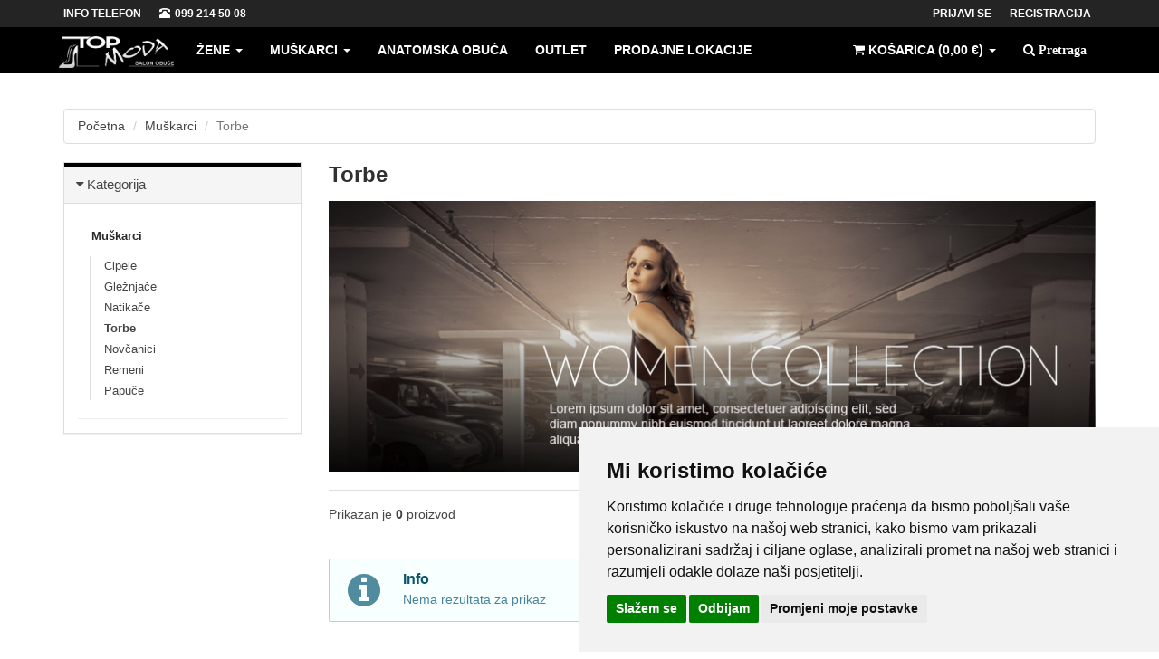

--- FILE ---
content_type: text/html; charset=UTF-8
request_url: https://topmoda.hr/taxons/kategorija/mu%C5%A1karci/torbe
body_size: 28565
content:
<!DOCTYPE html>
<html lang="hr_HR">
	<head>
		<meta charset="utf-8"/>
		<meta
		name="viewport" content="width=device-width, initial-scale=1.0"/>
		<!-- Fav and touch icons -->
		<link rel="apple-touch-icon-precomposed" sizes="144x144" href="assets/ico/apple-touch-icon-144-precomposed.png"/>
		<link rel="apple-touch-icon-precomposed" sizes="114x114" href="assets/ico/apple-touch-icon-114-precomposed.png"/>
		<link rel="apple-touch-icon-precomposed" sizes="72x72" href="assets/ico/apple-touch-icon-72-precomposed.png"/>
		<link rel="apple-touch-icon-precomposed" href="ico/apple-touch-icon-57-precomposed.png"/>
		<link rel="shortcut icon" href="assets/ico/favicon.png"/>

		<title>
			Top moda | salon obuće
					</title>

							<link rel="stylesheet" href="/assets/shop/css/style.css">

<!--[if lt IE 9]>
<script src="https://oss.maxcdn.com/html5shiv/3.7.3/html5shiv.min.js"></script>
<script src="https://oss.maxcdn.com/respond/1.4.2/respond.min.js"></script>
<![endif]-->
		        
        
            		        
        
                
        											
    </head>

	<body>
		<!-- Fixed navbar start -->
<div class="navbar navbar-tshop navbar-fixed-top megamenu" role="navigation">
    <div class="navbar-top">
        <div class="container">
            <div class="row">
                <div class="col-lg-6 col-sm-6 col-xs-6 col-md-6">
                    <div class="pull-left ">
                        <ul class="userMenu ">
                            <li class="nav-li"><span class="hidden-xs">Info telefon</span><i
                                            class="glyphicon glyphicon-info-sign hide visible-xs "></i></li>
                            <li class="phone-number"><a href="callto:+385992145008"> <span> <i
                                                class="glyphicon glyphicon-phone-alt "></i></span> <span
                                            class="hidden-xs phone"> 099 214 50 08</span>
                                </a></li>
                        </ul>
                    </div>
                </div>
                <div class="col-lg-6 col-sm-6 col-xs-6 col-md-6 no-margin no-padding">
                    <div class="pull-right">
        <ul class="userMenu">
                            <li><a href="/login">Prijavi se</a></li>
                <li><a href="/register">Registracija</a></li>
                    </ul>
</div>                </div>
            </div>
        </div>
    </div>
    <div class="container">
        <div class="navbar-header">
            <button type="button" class="navbar-toggle" data-toggle="collapse" data-target=".navbar-collapse"><span
                        class="sr-only"> Toggle navigation </span> <span class="icon-bar"> </span> <span
                        class="icon-bar"> </span> <span class="icon-bar"> </span></button>
            <button type="button" class="navbar-toggle" data-toggle="collapse" data-target=".navbar-cart"><i
                        class="fa fa-shopping-cart colorWhite"> </i> <span
                        class="cartRespons colorWhite"> Košarica </span></button>
            <a class="navbar-brand " href="/"> <img class="logo-img" src="/assets/images/logo.png" alt="TOPmoda"> </a>

            <!-- this part for mobile -->
            <div class="search-box pull-right hidden-lg hidden-md hidden-sm">
                <div class="input-group">
                    <button class="btn btn-nobg getFullSearch" type="button"><i class="fa fa-search"> </i></button>
                </div>
                <!-- /input-group -->

            </div>
        </div>
    <!--/.navbar-top-->

        <!-- this part is duplicate from cartMenu  keep it for mobile -->
        <div class="navbar-cart  collapse">
            

<div class="cartMenu  col-lg-4 col-xs-12 col-md-4 ">
    <div class="w100 miniCartTable scroll-pane">
        <table>
            <tbody>
                        <div>
                <tr class="miniCartProduct">
                    <td style="width:80%" class="miniCartProductThumb">
                        Košarica je prazna.
                    </td>
            </div>
            

            </tbody>
        </table>
    </div>
    <!--/.miniCartTable-->



    <div class="miniCartFooter  miniCartFooterInMobile text-right">
        <h3 class="text-right subtotal">Ukupno: 0,00 €  </h3>
        <a class="btn btn-sm btn-danger" href="/cart/"> <i class="fa fa-shopping-cart"> </i> Pregledajte i promijenite košaricu
        </a> <a href="/checkout/"
                class="btn btn-sm btn-primary"> Blagajna </a></div>
    <!--/.miniCartFooter-->

</div>
<!--/.cartMenu-->


        </div>
        <!--/.navbar-cart-->

        <div class="navbar-collapse collapse">
            <ul class="nav navbar-nav">
                

    
            <!-- change width of megamenu = use class > megamenu-fullwidth, megamenu-60width, megamenu-40width -->
        <li class="dropdown  megamenu-20width ">
                        <a class="dropdown-toggle"
               href="/taxons/kategorija/%C5%BEene"  > Žene
                                    <b class="caret caret-full"> </b>
                    <a class="mobile-caret" data-toggle="dropdown"><b class="caret"> </b></a>
                                                </a>
            <ul class="dropdown-menu">
                <li class="megamenu-content">

                    <!-- megamenu-content -->

                    <ul class="col-sm-12 unstyled noMarginLeft">
                                                                                                                                                                                            <li>
                                <a href="/taxons/kategorija/%C5%BEene/cipele">Cipele</a>
                            </li>
                                                    <li>
                                <a href="/taxons/kategorija/%C5%BEene/%C5%A1tikle">Štikle</a>
                            </li>
                                                    <li>
                                <a href="/taxons/kategorija/%C5%BEene/tenisice">Tenisice</a>
                            </li>
                                                    <li>
                                <a href="/taxons/kategorija/%C5%BEene/puna-peta">Puna peta</a>
                            </li>
                                                    <li>
                                <a href="/taxons/kategorija/%C5%BEene/%C4%8Dizme">Čizme</a>
                            </li>
                                                    <li>
                                <a href="/taxons/kategorija/%C5%BEene/polu%C4%8Dizme">Polučizme</a>
                            </li>
                                                    <li>
                                <a href="/taxons/kategorija/%C5%BEene/gle%C5%BEnja%C4%8De">Gležnjače</a>
                            </li>
                                                    <li>
                                <a href="/taxons/kategorija/%C5%BEene/sandale-ravne">Sandale ravne</a>
                            </li>
                                                    <li>
                                <a href="/taxons/kategorija/%C5%BEene/sandale-niske">Sandale niske</a>
                            </li>
                                                    <li>
                                <a href="/taxons/kategorija/%C5%BEene/sandale-visoke">Sandale visoke</a>
                            </li>
                                                    <li>
                                <a href="/taxons/kategorija/%C5%BEene/japanke-natika%C4%8De">Japanke-natikače</a>
                            </li>
                                                    <li>
                                <a href="/taxons/kategorija/%C5%BEene/torbe-velike">Torbe velike</a>
                            </li>
                                                    <li>
                                <a href="/taxons/kategorija/%C5%BEene/torbe-male">Torbe male</a>
                            </li>
                                                    <li>
                                <a href="/taxons/kategorija/%C5%BEene/papuce">Papuče</a>
                            </li>
                                            </ul>
                </li>
            </ul>
        </li>
            <!-- change width of megamenu = use class > megamenu-fullwidth, megamenu-60width, megamenu-40width -->
        <li class="dropdown  megamenu-20width ">
                        <a class="dropdown-toggle"
               href="/taxons/kategorija/mu%C5%A1karci"  > Muškarci
                                    <b class="caret caret-full"> </b>
                    <a class="mobile-caret" data-toggle="dropdown"><b class="caret"> </b></a>
                                                </a>
            <ul class="dropdown-menu">
                <li class="megamenu-content">

                    <!-- megamenu-content -->

                    <ul class="col-sm-12 unstyled noMarginLeft">
                                                                                                                                                                                            <li>
                                <a href="/taxons/kategorija/mu%C5%A1karci/cipele">Cipele</a>
                            </li>
                                                    <li>
                                <a href="/taxons/kategorija/mu%C5%A1karci/gle%C5%BEnja%C4%8De">Gležnjače</a>
                            </li>
                                                    <li>
                                <a href="/taxons/kategorija/mu%C5%A1karci/natika%C4%8De">Natikače</a>
                            </li>
                                                    <li>
                                <a href="/taxons/kategorija/mu%C5%A1karci/torbe">Torbe</a>
                            </li>
                                                    <li>
                                <a href="/taxons/kategorija/mu%C5%A1karci/nov%C4%8Danici">Novčanici</a>
                            </li>
                                                    <li>
                                <a href="/taxons/kategorija/mu%C5%A1karci/remeni">Remeni</a>
                            </li>
                                                    <li>
                                <a href="/taxons/kategorija/mu%C5%A1karci/papuce">Papuče</a>
                            </li>
                                            </ul>
                </li>
            </ul>
        </li>
            <!-- change width of megamenu = use class > megamenu-fullwidth, megamenu-60width, megamenu-40width -->
        <li class=" megamenu-20width ">
                        <a class="dropdown-toggle"
               href="/taxons/kategorija/anatomska-obuca"  > Anatomska obuća
                            </a>
            <ul class="dropdown-menu">
                <li class="megamenu-content">

                    <!-- megamenu-content -->

                    <ul class="col-sm-12 unstyled noMarginLeft">
                                                                                                                                                                                    </ul>
                </li>
            </ul>
        </li>
                <li class="mobile-padding"><a href="/outlet">Outlet</a></li>
    <li class="mobile-padding"><a href="/prodajne-lokacije/"> Prodajne lokacije </a></li>

                                                                                    
                            
                                                                                                                                                                                                                                                                                                                                                                                                                                                                                                                                                                                                                                            
                                                                                    
                            
                                                                                                                                                                                                                                                                                                                                            

                


                                                                            </ul>

            <!--- this part will be hidden for mobile version -->
            <div class="nav navbar-nav navbar-right hidden-xs">
                
                <div class="dropdown  cartMenu "><a href="#" class="dropdown-toggle" data-toggle="dropdown"> <i
                class="fa fa-shopping-cart"> </i> <span class="cartRespons"> Košarica
            (0,00 €) </span> <b
                class="caret"> </b> </a>

    <div class="dropdown-menu col-lg-4 col-xs-12 col-md-4 ">
        <div class="w100 miniCartTable scroll-pane">
            <table>
                <tbody>
                                    <div>
                        <tr class="miniCartProduct">
                            <td style="width:80%" class="miniCartProductThumb">
                                Košarica je prazna.
                            </td>
                    </div>
                
                </tbody>
            </table>
        </div>
        <!--/.miniCartTable-->
                <!--/.miniCartFooter-->

    </div>
    <!--/.dropdown-menu-->
</div>


                <!--/.cartMenu-->

                <div class="search-box">
                    <div class="input-group">
                                                <button class="btn btn-nobg getFullSearch" type="button"><i class="fa fa-search"> <strong class="pretraga">Pretraga </strong></i></button>
                    </div>
                    <!-- /input-group -->

                </div>
                <!--/.search-box -->
            </div>
            <!--/.navbar-nav hidden-xs-->
        </div>
        <!--/.nav-collapse -->

    </div>
    <!--/.container -->

    <div class="search-full text-right">

        <div class="container">
            <a class="pull-right search-close"> <i class=" fa fa-times-circle"> </i> </a>
            <div class="searchInputBox pull-right">
                                                <form action="/product/search" role="search" >
                    <input type="text" id="criteria_search_value" name="criteria[search][value]" class="search-input"
                           style="padding: 0 2% 0 15px;"
                           placeholder="Pretraga..."
                           ">
                    <button class="btn-nobg search-btn search-form" type="submit"><i class="fa fa-search"> </i></button>
                </form>
            </div>
        </div>

    </div>
    <!--/.search-full-->

</div>
<!-- /.Fixed navbar  -->


		
    <div class="container main-container headerOffset">

        <!-- Main component call to action -->
                        <div class="row">
    <div class="breadcrumbDiv col-lg-12">
        <ul class="breadcrumb">
           <li><a href="/" class="section">Početna</a></li>
                                                                                                                <li><a href="/taxons/kategorija/mu%C5%A1karci" class="section">Muškarci</a></li>
                                        <li class="active ">Torbe</li>
        </ul>
    </div>
</div>


        

        <div class="row">

                            <!--left column-->

<div class="col-lg-3 col-md-3 col-sm-12">
    <div class="panel-group" id="accordionNo">
        <!--Category-->
                    
        <div class="panel panel-default">
        <div class="panel-heading">
            <h4 class="panel-title"><a data-toggle="collapse" href="#collapseCategory"
                                       class="collapseWill active ">
                    <span class="pull-left"> <i class="fa fa-caret-right"></i></span> Kategorija </a></h4>
        </div>
        <div id="collapseCategory" class="panel-collapse collapse in">
            <div class="panel-body">
                <ul class="nav nav-pills nav-stacked tree">
                    <li class="active dropdown-tree open-tree" style="list-style-type: none;"><a
                                href="/taxons/kategorija/mu%C5%A1karci"
                                class="dropdown-tree-a">Muškarci</a>
                        <ul class="category-level-2 dropdown-menu-tree">
                                                                                    <li class="dropdown-tree" style="list-style-type: none;"><a
                                        href="/taxons/kategorija/mu%C5%A1karci/cipele">Cipele</a>
                                                                                                                                                                                                                                                        <li class="dropdown-tree" style="list-style-type: none;"><a
                                        href="/taxons/kategorija/mu%C5%A1karci/gle%C5%BEnja%C4%8De">Gležnjače</a>
                                                                                                                                                                                                                                                        <li class="dropdown-tree" style="list-style-type: none;"><a
                                        href="/taxons/kategorija/mu%C5%A1karci/natika%C4%8De">Natikače</a>
                                                                                                                                                                                                                                                        <li class="dropdown-tree" style="list-style-type: none;"><a
                                        href="/taxons/kategorija/mu%C5%A1karci/torbe"><strong>Torbe</strong></a>
                                                                                                                        <li class="dropdown-tree" style="list-style-type: none;"><a
                                        href="/taxons/kategorija/mu%C5%A1karci/nov%C4%8Danici">Novčanici</a>
                                                                                                                                                                                                                                                        <li class="dropdown-tree" style="list-style-type: none;"><a
                                        href="/taxons/kategorija/mu%C5%A1karci/remeni">Remeni</a>
                                                                                                                                                                                                                                                        <li class="dropdown-tree" style="list-style-type: none;"><a
                                        href="/taxons/kategorija/mu%C5%A1karci/papuce">Papuče</a>
                                                                                                                                                                                                                        </ul>
                    </li>
                </ul>
            </div>
        </div>
    </div>

                        <!--/Category menu end-->

    </div>
</div>

            

                                                                            <!--right column-->
<div class="col-lg-9 col-md-9 col-sm-12">
        <div class="w100 clearfix category-top">
    <h2> Torbe </h2>
            <div class="categoryImage"><img src="/assets/images/site/category.jpg" class="img-responsive" alt="img"></div>
    </div>


    <!--/.category-top-->


    <div class="w100 productFilter clearfix">
        <p class="pull-left"> Prikazan je
            <strong>0</strong> proizvod </p>

        <div class="pull-right ">
            <div class="change-order pull-right">
                
            </div>

                                                                            </div>
    </div>
                            <div class="ui icon info message">
        <i class="info circle icon"></i>
        <div class="content">
                        <div class="header">
                Info
            </div>
                        <p>Nema rezultata za prikaz</p>
        </div>
    </div>


            </div>


</div>
<!--/right column end-->            
        </div>
        <!-- /.row  -->
    </div>
    <!-- /main container -->
    <div class="gap"></div>

<!-- Product Details Modal  -->
<div class="modal fade" id="productSetailsModalAjax" tabindex="-1" role="dialog"
     aria-labelledby="productSetailsModalAjaxLabel" aria-hidden="true">
    <div class="modal-dialog">
        <div class="modal-content">
        </div>
        <!-- /.modal-content -->
    </div>
    <!-- /.modal-dialog -->
</div>
<!-- /.modal -->

					<footer>
    <div class="footer">
        <div class="container">
            <div class="row">
                <div class="col-lg-3  col-md-3 col-sm-4 col-xs-12">
                    <h3> Podrška </h3>
                    <ul>
                        <li class="supportLi">
                            <h4><a class="inline" href="callto:+385992145008"> <strong> <i class="fa fa-phone"> </i>
                                        099 214 50 08 </strong> </a></h4>
                            <h4><a class="inline" href="mailto:emmezeta@topmoda.hr"> <i
                                            class="fa fa-envelope-o"> </i>
                                    emmezeta@topmoda.hr</a></h4>
                        </li>
                    </ul>
                </div>
                                <div class="col-lg-2  col-md-2 col-sm-4 col-xs-12">
                    <h3> Ponuda </h3>
                    <ul>
                        

                            <!-- change width of megamenu = use class > megamenu-fullwidth, megamenu-60width, megamenu-40width -->
                <li>
                    <a href="/taxons/kategorija/%C5%BEene"> Žene</a>
                </li>
                            <!-- change width of megamenu = use class > megamenu-fullwidth, megamenu-60width, megamenu-40width -->
                <li>
                    <a href="/taxons/kategorija/mu%C5%A1karci"> Muškarci</a>
                </li>
                            <!-- change width of megamenu = use class > megamenu-fullwidth, megamenu-60width, megamenu-40width -->
                <li>
                    <a href="/taxons/kategorija/anatomska-obuca"> Anatomska obuća</a>
                </li>
            

                        <li><a href="/outlet"> Outlet</a></li>
                    </ul>
                </div>

                
                <div class="col-lg-2  col-md-2 col-sm-4 col-xs-12">
                    <h3> topmoda.hr </h3>
                    <ul class="list-unstyled footer-nav">
                                    
                                        <li><a href="/pages/kontakt">Kontakt</a></li>
            <li><a href="/pages/o-nama">O nama</a></li>
            <li><a href="/pages/uvjeti-placanja">Uvjeti Plaćanja</a></li>
    
                                                    
                        <li><a href="/prodajne-lokacije/"> Prodajna mjesta
                            </a></li>
                                                                            
                    </ul>
                </div>

                <div class="hide visible-xs clear-both"></div>

                <div class="col-lg-3  col-md-3 col-sm-12 col-xs-12 ">
                    <h3> Novosti </h3>
                    <ul>
                        <li>
                            <div class="input-append newsLatterBox text-center">
                                <input type="text" class="full text-center" placeholder="Email ">
                                <button class="btn  bg-gray" type="button"> Pretplati se <i
                                            class="fa fa-long-arrow-right"> </i></button>
                            </div>
                        </li>
                    </ul>
                    <ul class="social">
                        <li><a href="https://www.facebook.com/TOPMODASPLIT/"> <i class=" fa fa-facebook"> &nbsp; </i> </a></li>
                                                                                                                    </ul>
                </div>
            </div>
            <!--/.row-->
        </div>
        <!--/.container-->
    </div>
    <!--/.footer-->
    <div class="footer-bottom">
        <div class="container">
            <p class="pull-left"> &copy; Top Moda d.o.o. 2026</p>
        </div>
    </div>
    <!--/.footer-bottom-->
</footer>


<div class="modal fade hide" id="modalAds" role="dialog">
    <div class="modal-dialog  modal-bg-1">
        <div class="modal-body-content">
            <a class="close" data-dismiss="modal">×</a>

            <div class="modal-body">
                <div class="col-lg-6 col-sm-8 col-xs-8">
                    <h3>enter your <br>email to receive</h3>

                    <p class="discountLg">10% OFF </p>

                    <p>We invite you to subscribe to our newsletter and receive 10% discount.
                    </p>

                    <div class="clearfx">
                        <form id="newsletter" class="newsletter">
                            <input type="text" id="subscribe" name="s" placeholder="Enter email">
                            <button class="subscribe-btn">Subscribe</button>
                        </form>
                    </div>

                    <p><a href="category.html" class="link shoplink"> SHOP NOW <i class="fa fa-caret-right"> </i> </a>
                    </p>


                </div>
            </div>

        </div>
    </div>
</div>
		
					<script src="/assets/shop/js/app.js"></script>
				<div class="ui small basic modal" id="confirmation-modal">
    <div class="ui icon header">
        <i class="warning sign icon"></i>
        Potvrdite svoju radnju
    </div>
    <div class="content">
        <p>Jeste li sigurni da želite napraviti ovu radnju?</p>
    </div>
    <div class="actions">
        <div class="ui red basic cancel inverted button">
            <i class="remove icon"></i>
            Ne
        </div>
        <div class="ui green ok inverted button" id="confirmation-button">
            <i class="checkmark icon"></i>
            Da
        </div>
    </div>
</div>
		<!-- Cookie Consent by https://www.FreePrivacyPolicy.com -->
		<script type="text/javascript" src="//www.freeprivacypolicy.com/public/cookie-consent/4.0.0/cookie-consent.js" charset="UTF-8"></script>
		<script type="text/javascript" charset="UTF-8">
			document.addEventListener("DOMContentLoaded", function () {
            cookieconsent.run({
                notice_banner_type: "simple",
                consent_type: "express",
                palette: "light",
                language: "hr",
                page_load_consent_levels: ["strictly-necessary"],
                notice_banner_reject_button_hide: false,
                preferences_center_close_button_hide: false
                });
            });
		</script>

		<!-- Go to www.addthis.com/dashboard to customize your tools -->
		<!-- Add this -->
		<script type="text/plain" cookie-consent="tracking" src="//s7.addthis.com/js/300/addthis_widget.js#pubid=ra-58ca553288722ec1"></script>
		<!-- end of Add this-->

		<!-- End Cookie Consent -->
		<script language="javascript">
			function fbshareCurrentPage() {
                window.open("https://www.facebook.com/sharer/sharer.php?u=" + escape(window.location.href) + "&t=" + document.title, "", "menubar=no,toolbar=no,resizable=yes,scrollbars=yes,height=300,width=600");
                return false;
            }
		</script>
	</body>
</html>
